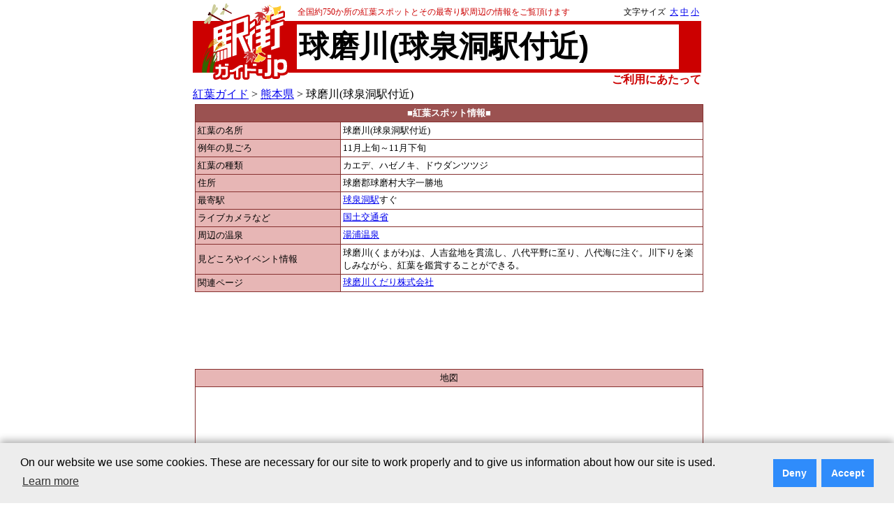

--- FILE ---
content_type: text/html; charset=Shift_JIS
request_url: http://xn--eckp2gz038azuh.jp/pref43/K43001900/
body_size: 13690
content:
<!DOCTYPE HTML PUBLIC "-//W3C//DTD HTML 4.01 Transitional//EN">
<html lang="ja">
<head>
<!-- Google Tag Manager -->
<script>(function(w,d,s,l,i){w[l]=w[l]||[];w[l].push({'gtm.start':
new Date().getTime(),event:'gtm.js'});var f=d.getElementsByTagName(s)[0],
j=d.createElement(s),dl=l!='dataLayer'?'&l='+l:'';j.async=true;j.src=
'https://www.googletagmanager.com/gtm.js?id='+i+dl;f.parentNode.insertBefore(j,f);
})(window,document,'script','dataLayer','GTM-5FN96DR');</script>
<!-- End Google Tag Manager -->
<meta name="viewport" content="width=device-width, target-densitydpi=device-dpi, user-scalable=yes">
  <meta http-equiv="Content-Language" CONTENT="ja">
  <meta http-equiv="Content-Type" CONTENT="text/html; charset=Shift_JIS">
  <title>紅葉の名所「球磨川(球泉洞駅付近)」（熊本県）</title>
  <meta name="description" content="球磨川(球泉洞駅付近)（熊本県）の紅葉の名所をご紹介！見ごろの時期、地図、天気、最寄駅、温泉など紅葉めぐりに欠かせない情報をご覧いただけます">
  <link rel="canonical" href="http://xn--eckp2gz038azuh.jp/pref43/K43001900/">
  <link rel="alternate" media="handheld" href="http://kouyog.jp/pref43/K43001900/">
  <link rel="stylesheet" type="text/css" href="/css/ekimachi.css">
  <link rel="stylesheet" type="text/css" href="/css/item.css">
  <link rel="stylesheet" type="text/css" href="/css/koyo_unit.css">
  <link rel="stylesheet" type="text/css" href="/css/fontsize-3.css">
  <link rel="shortcut icon" href="http://ekimachi.jp/favicon.ico">

<script async src="https://pagead2.googlesyndication.com/pagead/js/adsbygoogle.js?client=ca-pub-1489666820136753"
     crossorigin="anonymous">
</script>
</head>
<body lang="ja">
<!-- Google Tag Manager (noscript) -->
<noscript><iframe src="https://www.googletagmanager.com/ns.html?id=GTM-5FN96DR"
height="0" width="0" style="display:none;visibility:hidden"></iframe></noscript>
<!-- End Google Tag Manager (noscript) -->
<table align="center" width="728" border="0" cellspacing="0" cellpadding="0">
<tr>
<td>

<!-- タイトル部分:始まり -->
<table width="728" border="0" cellspacing="0" cellpadding="0">
    <tr>
      <td width="10"></td>
      <td width="112" valign="bottom"><a href="http://xn--eckp2gz283bohsa.jp/"><img src="/img/ekimachi_logo_fall_01.gif" width="127" height="25" border="0" alt="駅街ガイド.jp"></a></td>
      <td width="10"></td>
      <td>

<table width="100%">
<tr>
<td align="left"><font color="#cc0000" style="font-size:12px;">全国約750か所の紅葉スポットとその最寄り駅周辺の情報をご覧頂けます</font></td>
<td align="right" style="font-size:12px;">文字サイズ&nbsp;&nbsp;<a href="?fs=4">大</a>&nbsp;<a href="?fs=3">中</a>&nbsp;<a href="?fs=2">小</a></td>
</tr></table>
</td>
    </tr>
    <tr>
      <td bgcolor="#cc0000"></td>
      <td><a href="http://xn--eckp2gz283bohsa.jp/"><img src="/img/ekimachi_logo_fall_02.gif" border="0" alt="駅街ガイド.jp"></a></td>
      <td bgcolor="#cc0000"></td>
      <td bgcolor="#cc0000">
        <table width="95%" cellpadding="3">
            <tr>
              <td bgcolor="#ffffff" nowrap>
                <a href="/pref43/K43001900/" class="station_name"><h1 class="station_name">球磨川(球泉洞駅付近)</h1></a>
              </td>
            </tr>
        </table>
      </td>
    </tr>
    <tr>
      <td></td>
      <td valign="top"><a href="http://xn--eckp2gz283bohsa.jp/"><img src="/img/ekimachi_logo_fall_03.gif" border="0" alt="駅街ガイド.jp"></a></td>
      <td></td>
      <td valign="bottom" align="right"><a href="http://駅街ガイド.jp/notice.html" class="top_link">ご利用にあたって</a></td>
    </tr>
</table>
<div id="content_main" style="width:728px;">
<a href="/">紅葉ガイド</a>&nbsp;&gt;&nbsp;<a href="/pref43/">熊本県</a>&nbsp;&gt;&nbsp;球磨川(球泉洞駅付近)
<br>
<center>






<table id="koyo_unit_table_width">
<tr>
<td valign="top">
<div id="koyo_unit">

<table cellspacing="1" cellpadding="3" style="width:728px;">
<tr><th class="c1" colspan="2">■紅葉スポット情報■</th></tr>
<tr><td class="c1">紅葉の名所</td><td class="c2">球磨川(球泉洞駅付近)</td></tr>
<tr><td class="c1">例年の見ごろ</td><td class="c2">11月上旬～11月下旬</td></tr>
<tr><td class="c1">紅葉の種類</td><td class="c2">カエデ、ハゼノキ、ドウダンツツジ</td></tr>
<tr><td class="c1">住所</td><td class="c2">球磨郡球磨村大字一勝地</td></tr>
<tr><td class="c1">最寄駅</td><td class="c2"><dl class="view_list">
<a href="http://echo $str;.jp/" target="_blank">球泉洞駅</a>すぐ</td></tr>
<tr><td class="c1">ライブカメラなど</td><td class="c2"><a href="http://www.qsr.mlit.go.jp/yatusiro/kumagawa/bousai/camera0000.html" target="_blank">国土交通省</a></td></tr>
<tr><td class="c1">周辺の温泉</td><td class="c2"><a href="http://onseng.jp/pref43/Z43M000670/">湯浦温泉</a></td></tr>
<tr><td class="c1">見どころやイベント情報</td><td class="c2">球磨川(くまがわ)は、人吉盆地を貫流し、八代平野に至り、八代海に注ぐ。川下りを楽しみながら、紅葉を鑑賞することができる。</td></tr>

<tr><td class="c1">関連ページ</td><td class="c2"><a href="https://www.kumagawa.co.jp/" target="_blank">球磨川くだり株式会社</a></td></tr>
</table>

<div style="width:728px; margin-top:10px; margin-bottom:10px;">
<script async src="//pagead2.googlesyndication.com/pagead/js/adsbygoogle.js"></script>
<!-- 駅街ガイド広告（728x90） -->
<ins class="adsbygoogle"
style="display:inline-block;width:728px;height:90px"
data-ad-client="ca-pub-1489666820136753"
data-ad-slot="2972505470"></ins>
<!--
<script>
(adsbygoogle = window.adsbygoogle || []).push({});
</script>
-->
</div>

<table cellspacing="1" cellpadding="3" style="width:728px;">
<tr><td class="map_a" colspan="2">地図</td></tr>
<tr><td class="map_b" colspan="2" valign="middle">
<div id="koyo_map">

<iframe src="https://www.google.com/maps?&q=32.266767135802, 130.60922228863&z=15&ll32.266767135802, 130.60922228863=&output=embed" width="100%" height="450" frameborder="0" style="border:0"  allowfullscreen></iframe>

</div>
</td></tr>

</table>
</div>

</td>

<!--
-->


</tr>

</table>
</center>
<br>

<table cellspacing="1" cellpadding="0" align="center">
<tr>
<td>
<!-- google_ad_section_start -->
<font size="+1"><font color="#cc0000"><b>○</b></font>&nbsp;見ごろの時期や地図、温泉、見どころなどをご覧いただけます。</font><br>
<font size="+1"><font color="#cc0000"><b>○</b></font>&nbsp;最寄駅をクリックするとホテル、旅館、居酒屋など、駅の周辺の施設を探せます。</font><br>
</td>
</tr>
</table>

<div style="width:728px; margin-top:10px; margin-bottom:10px;">
<script async src="//pagead2.googlesyndication.com/pagead/js/adsbygoogle.js"></script>
<!-- 駅街ガイド広告（728x90） -->
<ins class="adsbygoogle" style="display:inline-block;width:728px;height:90px" data-ad-client="ca-pub-1489666820136753" data-ad-slot="2972505470"></ins>
<!--
<script>
(adsbygoogle = window.adsbygoogle || []).push({});
</script>
-->
</div>
<!-- フッターの部分:始まり -->

<table width="728" align="center">
<!--
<table width="100%">
-->
  <tr>
    <td colspan="2" bgcolor="#cc0000"></td>
  </tr>
</table>
<table width="728" align="center">
<!--
<table width="100%">
-->
  <tr>
    <td rowspan="2" align="left"><a href="http://jprs.jp/"><img src="http://ekimachi.jp/common/img/jp_logo.gif"  width="49" height="40" border="0" alt="!jp"></a></td>
    <td align="right">
      <a href="http://jprs.co.jp/">会社案内</a>｜
      <a href="http://駅街ガイド.jp/aboutservice.html">このサービスについて</a>｜
      <a href="https://jprs.co.jp/aboutwebsite.html">Webサイトについて</a>｜
      <a href="http://jprs.co.jp/privacy.html">プライバシーポリシー</a>｜
      <a href="aboutlink.html">リンクについて</a>｜
      <a href="support.html">ご意見・ご質問</a>
    </td>
  </tr>
  <tr>
    <td align="right">Copyright&copy;2006-2026 Japan Registry Services Co., Ltd.</td>
  </tr>
</table>
<!-- フッターの部分:終わり -->
</td>
  </tr>
</table>


<!-- ポップアップ表示 開始 -->
<!-- Cookie Consent Popup Code Start -->
<script type="text/javascript">
var _ulcc_conf = _ulcc_conf || {};
_ulcc_conf['ui_tracking_id'] = '53861';
_ulcc_conf['sec_type'] = 1; /**** cookie拒否時の計測モード。1: Cookie不使用、 3:生IPを取得しない、 4: Cookie不使用&生IPを取得しない ****/

/* 設定項目（任意） */
_ulcc_conf['ga_tracking_id'] = 'UA-18649071-1'; /**** ここにGAのトラッキングIDを入力 （「UA-」や「G-」から始まる文字列）。_ulcc_conf['ga_tracking_id'] = ['G-*****', 'UA-*****']; 併記可能。 ****/
_ulcc_conf['cookie_policy_url'] = 'https://jprs.co.jp/aboutwebsite.html' /**** ポリシーページのURL ****/
_ulcc_conf['cookie_expiry_days'] = {
	'allow': 730,
	'deny': 90
}; /**** バナー再表示の期限日数 ****/
_ulcc_conf['count_as_conv'] = 'true'; /**** true: コンバージョンとして計測する、false: コンバージョンとして計測しない ****/

/* ポップアップの表示オプション（任意） */
var _ulccwid_options = {
	design: {
		bg_color: "#ededed", /* 背景色 */
		text_color: "#000000", /* 文字色 */
		btn_bg_color: "#2f8cfb", /* 同意ボタンの背景色 */
		btn_text_color: "#ffffff" /* 同意ボタンの背景色 */
	},
	content: {
		ja: {
			message: "<span class=\"cc-text\">当社Webサイトでは、お客さまにより良いサービスを提供するためのWebサイト分析や、広告配信の最適化を目的として、Cookieを利用した各種サービスを使用し、お客さまのWebサイトへのアクセスに関する情報を取得・利用しています。お客さまは、Cookie機能を許可または拒否することを選択できます。「<a href=\"https://jprs.co.jp/aboutwebsite.html\" target=\"_blank\" rel=\"noopener noreferrer\">Webサイトについて</a>」のページをご参照の上、本画面内のボタンにより選択してください。<br />また、各種サービスの提供者は、お客さまの当社Webサイトの利用に関する情報を、お客さまに関する他の情報と関連付けることができる場合があります。各種サービスの提供者のプライバシーポリシーなどにつきましても、「<a href=\"https://jprs.co.jp/aboutwebsite.html\" target=\"_blank\" rel=\"noopener noreferrer\">Webサイトについて</a>」のページをご参照ください。</span>",	/* バナーテキスト（日本語用） */
			link_url: "",	/* ポリシーページのURL（日本語用） */
			link_text: " ",	/* ポリシーページのURLテキスト（日本語用） */
			allow_btn_text: "Cookieを許可する",	/* 同意ボタンの文言（日本語用） */
			deny_btn_text: "Cookieを拒否する"	/* 拒否ボタンの文言（日本語用） */
		},
		en: {
			message: "",	/* バナーテキスト（英語用） */
			link_url: "",	/* ポリシーページのURL（英語用） */
			link_text: "",	/* ポリシーページのURLテキスト（英語用） */
			allow_btn_text: "",	/* 同意ボタンの文言（英語用） */
			deny_btn_text: ""	/* 拒否ボタンの文言（英語用） */
		}
	}
};
/* 同意選択時に実行したいコード（任意）*/
var _ulcc_allow_cookie_function = function(){
        (adsbygoogle = window.adsbygoogle || []).push({});
//        alert('テスト表示：Cookieの同意を選択しました。');
};
/* 拒否選択時に実行したいコード（任意）*/
var _ulcc_deny_cookie_function = function(){
//        alert('テスト表示：Cookieの拒否を選択しました。');
};

var _uiconv = _uiconv || []; var _uic = _uic || {}; var _gaq = _gaq || [];
(function() {
	var cc = document.createElement('script'); cc.type = 'text/javascript'; cc.async = true;
	cc.src = '//cc.nakanohito.jp/ulcc.js';
	var s = document.getElementsByTagName('script')[0];
	s.parentNode.insertBefore(cc, s);
})();

	/* Cookie許可、拒否のテキストリンク */
	function OnLinkClick(myconsent) {
	var cookies = document.cookie;
	var mydate = new Date();
		if(myconsent == 'allow'){
			mydate.setDate(mydate.getDate() + 730);
			var msg = "許可";
		}else{
			mydate.setDate(mydate.getDate() + 90);
			var msg = "拒否";
		}
		document.cookie = "_ul_cookie_consent=" + myconsent + "; expires=" + mydate + "; path=/";
		alert('Cookieを' + msg + 'しました。');
		return false;
	}
</script>
<!-- Cookie Consent Popup Code End -->

<!-- Cookie Consent Popup Code Start (Custom Style) -->
<style>
	.cc-highlight .cc-btn:first-child {
		background-color: #2f8cfb !important;
		color: #ffffff !important;
	}
	.cc-highlight .cc-btn:first-child:focus,.cc-highlight .cc-btn:first-child:hover{
		text-decoration:none !important;
		opacity: 0.8 !important;
	}
  	.cc-text {
		display: block;
		font-size: 75%;
		line-height: 130%;
		text-align: left;
	}
</style>
<!-- Cookie Consent Popup Code End (Custom Style) -->

<!-- Global site tag (gtag.js) - Google Analytics -->
<script>
	var cookies = document.cookie;
	if(cookies){
		var cookiesArray = cookies.split(';');
		for(var c of cookiesArray){
			var cArray = c.split('=');
			if( cArray[0].trim(" ") == '_ul_cookie_consent'){
				var myconsent = cArray[1];
			}
		}
	}

	if (myconsent == 'deny' || myconsent === undefined) {
		window['ga-disable-UA-18649071-1'] = true;
	}else{
		window['ga-disable-UA-18649071-1'] = false;
	}
</script>

<script async src="https://www.googletagmanager.com/gtag/js?id=UA-18649071-1"></script>
<script>
  window.dataLayer = window.dataLayer || [];
  function gtag(){dataLayer.push(arguments);}

  // Default ad_storage to 'denied'.
  gtag('consent', 'default', {
    'ad_storage': 'denied'
  });

  gtag('js', new Date());

  gtag('config', 'UA-18649071-1');
</script>
<!-- Update this section based on your business requirements. -->
<script>
  function consentGranted() {
    gtag('consent', 'update', {
      'ad_storage': 'granted'
    });
  }
</script>
<!-- ポップアップ表示 終了 -->

<script type="text/javascript">

  var _gaq = _gaq || [];
  _gaq.push(['_setAccount', 'UA-18649071-1']);
  _gaq.push(['_trackPageview']);

  (function() {
    var ga = document.createElement('script'); ga.type = 'text/javascript'; ga.async = true;
    ga.src = ('https:' == document.location.protocol ? 'https://ssl' : 'http://www') + '.google-analytics.com/ga.js';
    var s = document.getElementsByTagName('script')[0]; s.parentNode.insertBefore(ga, s);
  })();

</script>

</body>
</html>


--- FILE ---
content_type: text/html; charset=utf-8
request_url: https://www.google.com/recaptcha/api2/aframe
body_size: 265
content:
<!DOCTYPE HTML><html><head><meta http-equiv="content-type" content="text/html; charset=UTF-8"></head><body><script nonce="hcrq6Sq3cl5A7B8WlnygGg">/** Anti-fraud and anti-abuse applications only. See google.com/recaptcha */ try{var clients={'sodar':'https://pagead2.googlesyndication.com/pagead/sodar?'};window.addEventListener("message",function(a){try{if(a.source===window.parent){var b=JSON.parse(a.data);var c=clients[b['id']];if(c){var d=document.createElement('img');d.src=c+b['params']+'&rc='+(localStorage.getItem("rc::a")?sessionStorage.getItem("rc::b"):"");window.document.body.appendChild(d);sessionStorage.setItem("rc::e",parseInt(sessionStorage.getItem("rc::e")||0)+1);localStorage.setItem("rc::h",'1769901969515');}}}catch(b){}});window.parent.postMessage("_grecaptcha_ready", "*");}catch(b){}</script></body></html>